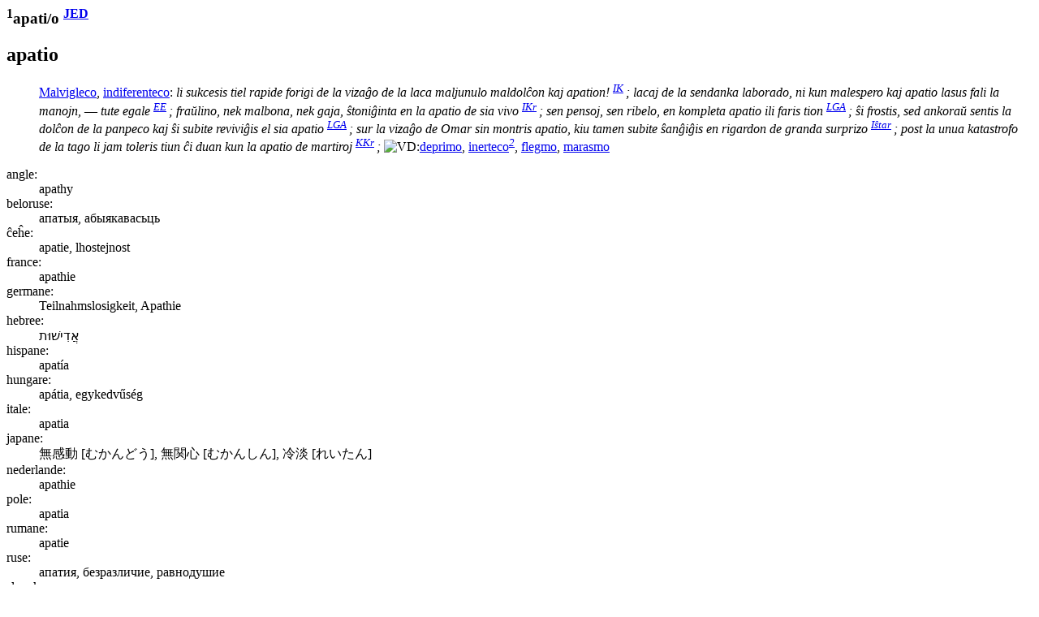

--- FILE ---
content_type: text/html
request_url: https://reta-vortaro.de/revo/art/apati.html
body_size: 2027
content:
<html lang="eo">
   <head>
      <meta http-equiv="Content-Type" content="text/html; charset=utf-8">
      <meta charset="utf-8">
      <meta name="viewport" content="width=device-width,initial-scale=1">
      <link title="artikolo-stilo" type="text/css" rel="stylesheet" href="../stl/artikolo-2m.css">
      <title>apati/o
         
      </title><script src="../jsc/revo-art-2m.js"></script><meta name="format-detection" content="telephone=no">
      <link rel="canoncial" href="https://www.reta-vortaro.de/revo/art/.html">
   </head>
   <body>
      <header></header>
      <article>
         <section id="s_artikolo" class="art">
            <h1><sup class="ofc">1</sup>apati/o
               <sup class="fntref"><a class="fntref" href="../dok/bibliogr.html#JED" target="indekso" title="al la bibliografio">JED</a>
                  </sup></h1>
            <section class="drv">
               <h2 id="apati.0o">apatio</h2>
               <div class="kasxebla">
                  <div class="drv-enh">
                     <dl>
                        <dt></dt>
                        <dd><span class="dif">
                              <a class="dif" href="vigl.html#vigl.mal0o">Malvigleco</a>,
                              <a class="dif" href="indife.html#indife.0eco">indiferenteco</a>:
                              <i class="ekz">
                                 li sukcesis tiel rapide forigi de la vizaĝo de la laca maljunulo maldolĉon kaj
                                 <span class="ekztld">apati</span>on!
                                 <sup class="fntref">
                                    <a class="fntref" href="../dok/bibliogr.html#IK" target="indekso" title="al la bibliografio">IK</a>
                                    
                                    </sup>;
                                 </i>
                              <i class="ekz">
                                 lacaj de la sendanka laborado, ni kun malespero kaj <span class="ekztld">apati</span>o lasus fali la
                                 manojn, ― tute egale
                                 <sup class="fntref">
                                    <a class="fntref" href="../dok/bibliogr.html#EE" target="indekso" title="al la bibliografio">EE</a>
                                    
                                    </sup>;
                                 </i>
                              <i class="ekz">
                                 fraŭlino, nek malbona, nek gaja, ŝtoniĝinta en la <span class="ekztld">apati</span>o de sia vivo
                                 <sup class="fntref">
                                    <a class="fntref" href="../dok/bibliogr.html#IKr" target="indekso" title="al la bibliografio">IKr</a>
                                    
                                    </sup>;
                                 </i>
                              <i class="ekz">
                                 sen pensoj, sen ribelo, en kompleta <span class="ekztld">apati</span>o ili faris tion
                                 <sup class="fntref">
                                    <a class="fntref" href="../dok/bibliogr.html#LGA" target="indekso" title="al la bibliografio">LGA</a>
                                    
                                    </sup>;
                                 </i>
                              <i class="ekz">
                                 ŝi frostis, sed ankoraŭ sentis la dolĉon de la panpeco kaj ŝi subite reviviĝis
                                 el sia <span class="ekztld">apati</span>o
                                 <sup class="fntref">
                                    <a class="fntref" href="../dok/bibliogr.html#LGA" target="indekso" title="al la bibliografio">LGA</a>
                                    
                                    </sup>;
                                 </i>
                              <i class="ekz">
                                 sur la vizaĝo de <span class="nom">Omar</span> sin montris <span class="ekztld">apati</span>o, kiu tamen subite ŝanĝiĝis en rigardon
                                 de granda surprizo
                                 <sup class="fntref">
                                    <a class="fntref" href="../dok/bibliogr.html#I%C5%9Dtar" target="indekso" title="al la bibliografio">Iŝtar</a>
                                    
                                    </sup>;
                                 </i>
                              <i class="ekz">
                                 post la unua katastrofo de la tago li jam toleris tiun ĉi duan kun la <span class="ekztld">apati</span>o de
                                 martiroj
                                 <sup class="fntref">
                                    <a class="fntref" href="../dok/bibliogr.html#KKr" target="indekso" title="al la bibliografio">KKr</a>
                                    
                                    </sup>;
                                 </i>
                              </span><img src="../smb/vid.gif" alt="VD:" title="vidu"><span class="ref"><a class="ref" href="deprim.html#deprim.0o">deprimo</a></span>,
                           <span class="ref"><a class="ref" href="inert.html#inert.0eco.psika">inerteco<sup><i>2</i></sup></a></span>,
                           <span class="ref"><a class="ref" href="flegm.html#flegm.0o">flegmo</a></span>,
                           <span class="ref"><a class="ref" href="marasm.html#marasm.0o">marasmo</a></span></dd>
                     </dl>
                     <div class="fontoj kasxita"></div>
                  </div>
                  <section class="tradukoj">
                     <dl class="tradukoj etendebla">
                        <dt lang="eo" class="lng">angle:</dt>
                        <dd lang="en"><span lang="en">apathy</span> 
                        </dd>
                        <dt lang="eo" class="lng">beloruse:</dt>
                        <dd lang="be"><span lang="be">апатыя, абыякавасьць</span> 
                        </dd>
                        <dt lang="eo" class="lng">ĉeĥe:</dt>
                        <dd lang="cs"><span lang="cs">apatie, lhostejnost</span> 
                        </dd>
                        <dt lang="eo" class="lng">france:</dt>
                        <dd lang="fr"><span lang="fr">apathie</span> 
                        </dd>
                        <dt lang="eo" class="lng">germane:</dt>
                        <dd lang="de"><span lang="de">Teilnahmslosigkeit, Apathie</span> 
                        </dd>
                        <dt lang="eo" class="lng">hebree:</dt>
                        <dd lang="he"><span lang="he" dir="rtl">אֲדִישׁוּת</span> 
                        </dd>
                        <dt lang="eo" class="lng">hispane:</dt>
                        <dd lang="es"><span lang="es">apatía</span> 
                        </dd>
                        <dt lang="eo" class="lng">hungare:</dt>
                        <dd lang="hu"><span lang="hu">apátia, egykedvűség</span> 
                        </dd>
                        <dt lang="eo" class="lng">itale:</dt>
                        <dd lang="it"><span lang="it">apatia</span> 
                        </dd>
                        <dt lang="eo" class="lng">japane:</dt>
                        <dd lang="ja"><span lang="ja">無感動  <span class="pr">[むかんどう]</span>, 無関心  <span class="pr">[むかんしん]</span>, 冷淡  <span class="pr">[れいたん]</span></span> 
                        </dd>
                        <dt lang="eo" class="lng">nederlande:</dt>
                        <dd lang="nl"><span lang="nl">apathie</span> 
                        </dd>
                        <dt lang="eo" class="lng">pole:</dt>
                        <dd lang="pl"><span lang="pl">apatia</span> 
                        </dd>
                        <dt lang="eo" class="lng">rumane:</dt>
                        <dd lang="ro"><span lang="ro">apatie</span> 
                        </dd>
                        <dt lang="eo" class="lng">ruse:</dt>
                        <dd lang="ru"><span lang="ru">апатия, безразличие, равнодушие</span> 
                        </dd>
                        <dt lang="eo" class="lng">slovake:</dt>
                        <dd lang="sk"><span lang="sk">apatia, nevšímavosť, otupenosť, ľahostajnosť voči okoliu</span> 
                        </dd>
                        <dt lang="eo" class="lng">ukraine:</dt>
                        <dd lang="uk"><span lang="uk">апатія, байдужність, байдужість</span> 
                        </dd>
                     </dl>
                  </section>
               </div>
            </section>
            <div class="fontoj kasxita"></div>
         </section>
         <section class="admin">
            <hr>
            <div class="notoj">
               <h2>administraj notoj</h2>
               <div class="kasxebla"></div>
            </div>
         </section>
      </article>
      <footer>
         <hr><span class="redakto"><a class="redakto" title="al la enirpaĝo" href="../index.html#apati" target="_top">ℛevo</a> |
            	        <a class="redakto" title="Datumprotekta deklaro" href="../dok/datumprotekto.html">datumprotekto</a> |	  
            <a class="redakto" target="_new" title="fontoteksto de la artikolo" download="download" href="../xml/apati.xml">xml</a> |
            <a class="redakto" title="al la redaktilo" href="../index.html?r=apati">redakti...</a> |
            <a class="redakto" target="_new" title="ViVo-tradukilo" href="http://kono.be/cgi-bin/vivo/ViVo.cgi?tradukiReVon=apati.html">traduki...</a> |
            <a class="redakto" target="_new" title="al la artikolohistorio" href="../hst/apati.html">artikolversio</a>:
             1.24 2025/03/02 08:19:44 </span><br></footer>
   </body>
</html>